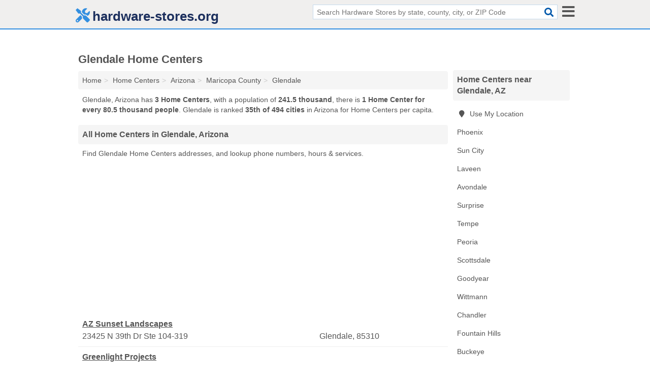

--- FILE ---
content_type: text/html; charset=utf-8
request_url: https://www.hardware-stores.org/glendale-az-home-centers/
body_size: 4082
content:
<!DOCTYPE html>
<html lang="en">
  <head>
    <meta charset="utf-8">
    <meta http-equiv="Content-Type" content="text/html; charset=UTF-8">
    <meta name="viewport" content="width=device-width, initial-scale=1">
    <title>Home Centers in Glendale (Arizona Home Centers)</title>
    <link rel="canonical" href="https://www.hardware-stores.org/glendale-az-home-centers/">
    <meta property="og:type" content="website">
    <meta property="og:title" content="Home Centers in Glendale (Arizona Home Centers)">
    <meta name="description" content="Looking for Home Centers in Glendale, AZ? Find addresses, phone numbers, fax numbers, hours & services for Glendale Home Centers">
    <meta property="og:description" content="Looking for Home Centers in Glendale, AZ? Find addresses, phone numbers, fax numbers, hours & services for Glendale Home Centers">
    <meta property="og:url" content="https://www.hardware-stores.org/glendale-az-home-centers/">
    <link rel="preconnect" href="//pagead2.googlesyndication.com" crossorigin>
    <link rel="preconnect" href="//www.google-analytics.com" crossorigin>
    <link rel="preconnect" href="https://googleads.g.doubleclick.net" crossorigin>
    <meta name="robots" content="index,follow">
    <meta name="msvalidate.01" content="B56B00EF5C90137DC430BCD46060CC08">
    <link rel="stylesheet" href="/template/style.min.css?7c4b6d870d28f1592569159ce51ad0f02b8f473e">
<style>.fa-logo:before { content: "\f7d9"}</style>
    <script src="/template/ui.min?bc9dd65bfcc597ede4ef52a8d1a4807b08859dcd" defer></script>
    <!-- HTML5 shim and Respond.js for IE8 support of HTML5 elements and media queries -->
    <!--[if lt IE 9]>
      <script src="https://oss.maxcdn.com/html5shiv/3.7.3/html5shiv.min.js"></script>
      <script src="https://oss.maxcdn.com/respond/1.4.2/respond.min.js"></script>
    <![endif]-->
  </head>
  <body data-spy="scroll" data-target="#nav-scrollspy" data-offset="0" style="position:relative;" class="pt-place">
<nav class="navbar navbar-fixed-top hide-on-scroll">
  <div class="container columns-2 sections-9">
    <div class="row">
      <div class="n-toggle collapsed mucklescreen" data-toggle="collapse" data-target="#full-nav">
        <i class="fa fa-bars fa-2x"></i>
      </div>
      <div class="n-toggle collapsed weescreen" data-toggle="collapse" data-target="#full-nav, #navbar-search">
        <i class="fa fa-bars fa-2x"></i>
      </div>
            <div class="navbar-logo logo-text">
        <a href="/" title="hardware-stores.org"><i class="fa fa-logo fa-2x"></i><span>hardware-stores.org</span></a>
              <br class="sr-only">
      </div>
      <div class="col-sm-6 collapse n-search" id="navbar-search">
       <form action="/search/" method="get">
        <div class="input-container">
         <input name="q" placeholder="Search Hardware Stores by state, county, city, or ZIP Code" type="text">
         <button type="submit" class="fa fa-search"></button>
        </div>
       </form>
      </div>
    </div>
  </div>
  <div class="navbar-menu collapse navbar-collapse" id="navbar">
<div class="container sections-2 columns-9 full-nav collapse" id="full-nav">
  <div class="row">
   <div class="list-group go">
    <strong class="h3 list-group-heading">Navigation</strong><br class="sr-only">
    <ul class="list-group-items">
      <li class=""><a class="list-group-item" href="/building-supply-stores/" title="Building Supply Stores">Building Supply Stores</a></li>
<li class=""><a class="list-group-item" href="/door-window-stores/" title="Door & Window Stores">Door & Window Stores</a></li>
<li class=""><a class="list-group-item" href="/fence-supply-stores/" title="Fence Supply Stores">Fence Supply Stores</a></li>
<li class=""><a class="list-group-item" href="/firewood-stores/" title="Firewood Stores">Firewood Stores</a></li>
<li class=""><a class="list-group-item" href="/hardware-stores/" title="Hardware Stores">Hardware Stores</a></li>
<li class="active"><a class="list-group-item" href="/home-centers/" title="Home Centers">Home Centers</a></li>
<li class=""><a class="list-group-item" href="/home-improvement-stores/" title="Home Improvement Stores">Home Improvement Stores</a></li>
<li class=""><a class="list-group-item" href="/locksmith-equipment/" title="Locksmith Equipment Stores">Locksmith Equipment Stores</a></li>
<li class=""><a class="list-group-item" href="/lumber-stores/" title="Lumber Stores">Lumber Stores</a></li>
<li class=""><a class="list-group-item" href="/paint-stores/" title="Paint Stores">Paint Stores</a></li>
<li class=""><a class="list-group-item" href="/plumbing-supply-stores/" title="Plumbing Supply Stores">Plumbing Supply Stores</a></li>
<li class=""><a class="list-group-item" href="/solar-panel-dealers/" title="Solar Panel Dealers">Solar Panel Dealers</a></li>
<li class=""><a class="list-group-item" href="/tool-stores/" title="Tool Stores">Tool Stores</a></li>
    </ul>
   </div>
  </div>
</div>  </div>
</nav>
<div class="container columns columns-2 sections-9">
  <div class="row">
    <div class="col-md-7">
      <h1>Glendale Home Centers</h1>
<ol class="box-breadcrumbs breadcrumb" itemscope itemtype="https://schema.org/BreadcrumbList">
<li><a href="/" title="hardware-stores.org">Home</a></li><li itemprop="itemListElement" itemscope itemtype="https://schema.org/ListItem"><a href="/home-centers/" itemprop="item" title="Home Centers"><span itemprop="name">Home Centers</span></a><meta itemprop="position" content="1"/></li><li itemprop="itemListElement" itemscope itemtype="https://schema.org/ListItem"><a href="/az-home-centers/" itemprop="item" title="Arizona Home Centers"><span itemprop="name">Arizona</span></a><meta itemprop="position" content="2"/></li><li itemprop="itemListElement" itemscope itemtype="https://schema.org/ListItem"><a href="/az-maricopa-county-home-centers/" itemprop="item" title="Maricopa County Home Centers"><span itemprop="name">Maricopa County</span></a><meta itemprop="position" content="3"/></li><li itemprop="itemListElement" itemscope itemtype="https://schema.org/ListItem"><a href="/glendale-az-home-centers/" itemprop="item" title="Glendale Home Centers"><span itemprop="name">Glendale</span></a><meta itemprop="position" content="4"/></li>
</ol>      <p class="pad">Glendale, Arizona has <strong>3 Home Centers</strong>, with a population of <strong>241.5 thousand</strong>, there is <strong>1 Home Center for every 80.5 thousand people</strong>. Glendale is ranked <strong>35th of 494 cities</strong> in Arizona for Home Centers per capita.</p>
            <h2 class="h2 list-group-heading">All Home Centers in Glendale, Arizona</h2>
<p class="pad">Find Glendale Home Centers addresses, and lookup phone numbers, hours & services.</p>
      <div class="advert advert-display xs s m">
        <ins class="adsbygoogle" data-ad-client="ca-pub-4723837653436501" data-ad-slot="4654369961" data-ad-format="auto" data-full-width-responsive="true"></ins>
      </div>
            <div class="listings">
<p class="condensed-listing">
 <span class="title">
   <a href="/az-sunset-landscapes-glendale-az-653/" title="AZ Sunset Landscapes (Glendale, Arizona)" class="name">AZ Sunset Landscapes</a>
  </span>
 <span class="subsidiary">
  <span class="address">
   23425 N 39th Dr Ste 104-319  </span>
  <span class="zipcode">
   Glendale, 85310  </span>
 </span>
</p>

<p class="condensed-listing">
 <span class="title">
   <a href="/greenlight-projects-glendale-az-d9c/" title="Greenlight Projects (Glendale, Arizona)" class="name">Greenlight Projects</a>
  </span>
 <span class="subsidiary servicelist">Home Improvement, Remodeling</span>
 <span class="subsidiary">
  <span class="address">
   8003 W Citrus Way  </span>
  <span class="zipcode">
   Glendale, 85303  </span>
 </span>
</p>

<p class="condensed-listing">
 <span class="title">
   <a href="/lowes-home-improvement-glendale-az-ecc/" title="Lowe's Home Improvement (Glendale, Arizona)" class="name">Lowe's Home Improvement</a>
  </span>
 <span class="subsidiary servicelist">Home Improvement, Paint, Tools</span>
 <span class="subsidiary">
  <span class="address">
   5809 W Northern Ave  </span>
  <span class="zipcode">
   Glendale, 85301  </span>
 </span>
</p>

</div><div class="pagings"></div>
      
<script>
var paging = document.paging = {"page":1,"pages":1,"pagesize":75,"pagestart":1,"pageend":3,"offset":0,"total":3,"display":[1]};
</script>
            
            <div class="advert advert-display xs s m">
        <ins class="adsbygoogle" data-ad-client="ca-pub-4723837653436501" data-ad-slot="4654369961" data-ad-format="auto" data-full-width-responsive="true"></ins>
      </div>
              
            
            
            
    </div>
    <div class="col-md-2">
                        

      <div class="list-group geo-major temp-geo-condensed">
  <h2 class="h3 list-group-heading">
  Home Centers near Glendale, AZ  </h2>
  <ul class="list-group-items">
  
      <li><a href="#" title="Home Centers Near Me" class="list-group-item geo-local">
    <span class="fa fa-visible fa-map-marker"></span>
    Use My Location
    </a></li>
    
    <li><a href="/phoenix-az-home-centers/" title="Phoenix Home Centers" class="list-group-item ">
     Phoenix    </a></li>
    <li><a href="/hanson-aggregates-of-arizona-sun-city-az-d2d/" title="Hanson Aggregates Of Arizona (Sun City, Arizona)" class="list-group-item ">
     Sun City    </a></li>
    <li><a href="/laveen-az-home-centers/" title="Laveen Home Centers" class="list-group-item ">
     Laveen    </a></li>
    <li><a href="/westcoast-aggregate-avondale-az-42d/" title="Westcoast Aggregate (Avondale, Arizona)" class="list-group-item ">
     Avondale    </a></li>
    <li><a href="/filtermag-surprise-az-322/" title="Filtermag (Surprise, Arizona)" class="list-group-item ">
     Surprise    </a></li>
    <li><a href="/tempe-az-home-centers/" title="Tempe Home Centers" class="list-group-item ">
     Tempe    </a></li>
    <li><a href="/peoria-az-home-centers/" title="Peoria Home Centers" class="list-group-item ">
     Peoria    </a></li>
    <li><a href="/scottsdale-az-home-centers/" title="Scottsdale Home Centers" class="list-group-item ">
     Scottsdale    </a></li>
    <li><a href="/model-home-center-goodyear-az-1cb/" title="Model Home Center (Goodyear, Arizona)" class="list-group-item ">
     Goodyear    </a></li>
    <li><a href="/small-favors-home-services-wittmann-az-d9b/" title="Small Favors Home Services (Wittmann, Arizona)" class="list-group-item ">
     Wittmann    </a></li>
    <li><a href="/chandler-az-home-centers/" title="Chandler Home Centers" class="list-group-item ">
     Chandler    </a></li>
    <li><a href="/c18025-advanced-air-conditioning-inc-phoenix-fountain-hills-az-eb1/" title="C18025-Advanced Air Conditioning Inc.-Phoenix (Fountain Hills, Arizona)" class="list-group-item ">
     Fountain Hills    </a></li>
    <li><a href="/komatsu-forklift-usa-buckeye-az-9e6/" title="KomATSU Forklift USA (Buckeye, Arizona)" class="list-group-item ">
     Buckeye    </a></li>
    <li><a href="/mesa-az-home-centers/" title="Mesa Home Centers" class="list-group-item ">
     Mesa    </a></li>
    <li><a href="/gilbert-az-home-centers/" title="Gilbert Home Centers" class="list-group-item ">
     Gilbert    </a></li>
    <li><a href="/desert-sky-home-and-garden-maricopa-az-b97/" title="Desert Sky Home And Garden (Maricopa, Arizona)" class="list-group-item ">
     Maricopa    </a></li>
    <li><a href="/queen-creek-az-home-centers/" title="Queen Creek Home Centers" class="list-group-item ">
     Queen Creek    </a></li>
    <li><a href="/building-perfection-gold-canyon-az-05f/" title="Building Perfection (Gold Canyon, Arizona)" class="list-group-item ">
     Gold Canyon    </a></li>
  
  </ul>
</div>
                      <div class="list-group">
    <h2 class="h3 list-group-heading">
      Glendale Hardware Stores    </h2>
    <ul class="list-group-items">
                <li><a href="/glendale-az-building-supply-stores/" title="Glendale Building Supply Stores" class="list-group-item  ">
        <span class="fa "></span>
        Building Supply Stores      </a></li>
                <li><a href="/asap-door-repair-service-glendale-az-836/" title="ASAP Door Repair Service (Glendale, Arizona)" class="list-group-item  ">
        <span class="fa "></span>
        Door & Window Stores      </a></li>
                <li><a href="/glendale-az-fence-supply-stores/" title="Glendale Fence Supply Stores" class="list-group-item  ">
        <span class="fa "></span>
        Fence Supply Stores      </a></li>
                <li><a href="/glendale-az-hardware-stores/" title="Glendale Hardware Stores" class="list-group-item  ">
        <span class="fa "></span>
        Hardware Stores      </a></li>
                <li><a href="/glendale-az-home-centers/" title="Glendale Home Centers" class="list-group-item  active">
        <span class="fa "></span>
        Home Centers      </a></li>
                <li><a href="/locks-locksmiths-glendale-az-78d/" title="Locks & Locksmiths (Glendale, Arizona)" class="list-group-item  ">
        <span class="fa "></span>
        Locksmith Equipment Stores      </a></li>
                <li><a href="/nielsen-hardwood-flooring-glendale-az-b6c/" title="Nielsen Hardwood Flooring (Glendale, Arizona)" class="list-group-item  ">
        <span class="fa "></span>
        Lumber Stores      </a></li>
                <li><a href="/glendale-az-paint-stores/" title="Glendale Paint Stores" class="list-group-item  ">
        <span class="fa "></span>
        Paint Stores      </a></li>
                <li><a href="/glendale-az-plumbing-supply-stores/" title="Glendale Plumbing Supply Stores" class="list-group-item  ">
        <span class="fa "></span>
        Plumbing Supply Stores      </a></li>
                <li><a href="/glendale-az-solar-panel-dealers/" title="Glendale Solar Panel Dealers" class="list-group-item  ">
        <span class="fa "></span>
        Solar Panel Dealers      </a></li>
                <li><a href="/glendale-az-tool-stores/" title="Glendale Tool Stores" class="list-group-item  ">
        <span class="fa "></span>
        Tool Stores      </a></li>
        </ul>
  </div>
            <div class="advert advert-display xs s">
        <ins class="adsbygoogle" data-ad-client="ca-pub-4723837653436501" data-ad-slot="4654369961" data-ad-format="auto" data-full-width-responsive="true"></ins>
      </div>
      
    </div>
  </div>
</div>
<footer class="footer">
 <div class="container columns-2 sections-9">
  <div class="row">
   <div class="col-sm-8 copyright">
    <p>
          <a href="/about-us/">About Us</a><br class="sr-only">     <a href="/contact-us/">Contact Us</a><br class="sr-only">
          <a href="/privacy-policy/">Privacy Policy</a><br class="sr-only">
     <a href="/terms-and-conditions/">Terms and Conditions</a><br class="sr-only">
    </p>
    <p>
     Third party advertisements support hosting, listing verification, updates, and site maintenance. Information found on hardware-stores.org is strictly for informational purposes and does not construe advice or recommendation.     <br>&copy;&nbsp;2026 hardware-stores.org. All Rights Reserved.
    </p>
   </div>
   <div class="col-sm-4 logo">
          <a href="/" title="hardware-stores.org"><i class="fa fa-logo fa-2x"></i><span>hardware-stores.org</span></a>
       </div>
  </div>
 </div>
</footer>

<script>
if(ads = document.getElementsByClassName('adsbygoogle').length) {
  adsbygoogle = window.adsbygoogle || [];
  for(var i=0; i<ads; i++) adsbygoogle.push({});
}
</script>
<script data-ad-client="ca-pub-4723837653436501" async src="https://pagead2.googlesyndication.com/pagead/js/adsbygoogle.js"></script>
<script async src="https://www.googletagmanager.com/gtag/js?id=G-PS30XVEBJ9"></script>
<script>
  window.dataLayer = window.dataLayer || [];
  function gtag(){dataLayer.push(arguments);}
  gtag('js', new Date());
  gtag('config', 'UA-180329679-42', {"dimension1":"place-listing_type","dimension2":"Listings","dimension3":"Home Center"});
  gtag('config', 'G-PS30XVEBJ9', {"dimension1":"place-listing_type","dimension2":"Listings","dimension3":"Home Center"});
</script>

</body>
</html>

--- FILE ---
content_type: text/html; charset=utf-8
request_url: https://www.google.com/recaptcha/api2/aframe
body_size: 268
content:
<!DOCTYPE HTML><html><head><meta http-equiv="content-type" content="text/html; charset=UTF-8"></head><body><script nonce="VJtj5mEbzThwQUVboOHRCg">/** Anti-fraud and anti-abuse applications only. See google.com/recaptcha */ try{var clients={'sodar':'https://pagead2.googlesyndication.com/pagead/sodar?'};window.addEventListener("message",function(a){try{if(a.source===window.parent){var b=JSON.parse(a.data);var c=clients[b['id']];if(c){var d=document.createElement('img');d.src=c+b['params']+'&rc='+(localStorage.getItem("rc::a")?sessionStorage.getItem("rc::b"):"");window.document.body.appendChild(d);sessionStorage.setItem("rc::e",parseInt(sessionStorage.getItem("rc::e")||0)+1);localStorage.setItem("rc::h",'1768676944298');}}}catch(b){}});window.parent.postMessage("_grecaptcha_ready", "*");}catch(b){}</script></body></html>